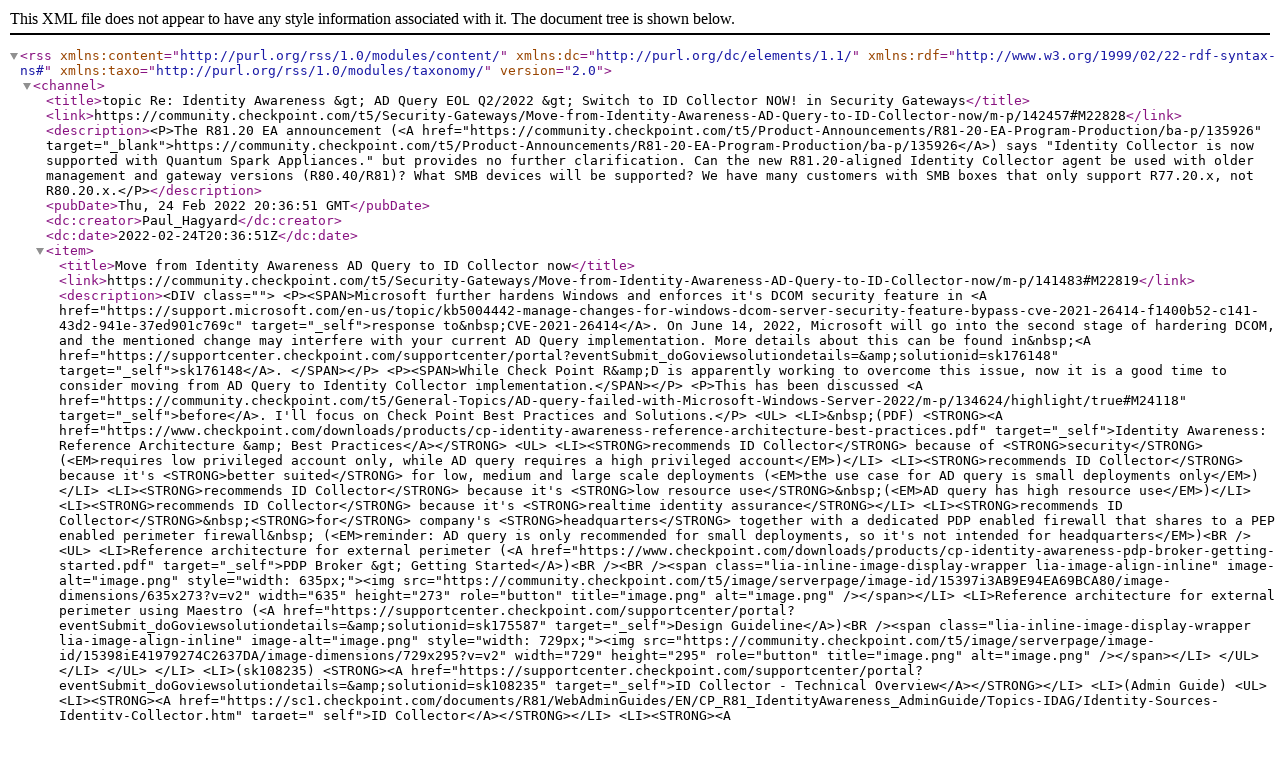

--- FILE ---
content_type: text/xml;charset=UTF-8
request_url: https://community.checkpoint.com/rss/message?board.id=appliances-and-gaia&message.id=22828
body_size: 9423
content:
<?xml version="1.0" encoding="UTF-8"?>
<rss xmlns:content="http://purl.org/rss/1.0/modules/content/" xmlns:dc="http://purl.org/dc/elements/1.1/" xmlns:rdf="http://www.w3.org/1999/02/22-rdf-syntax-ns#" xmlns:taxo="http://purl.org/rss/1.0/modules/taxonomy/" version="2.0">
  <channel>
    <title>topic Re: Identity Awareness &amp;gt; AD Query EOL Q2/2022 &amp;gt; Switch to ID Collector NOW! in Security Gateways</title>
    <link>https://community.checkpoint.com/t5/Security-Gateways/Move-from-Identity-Awareness-AD-Query-to-ID-Collector-now/m-p/142457#M22828</link>
    <description>&lt;P&gt;The R81.20 EA announcement (&lt;A href="https://community.checkpoint.com/t5/Product-Announcements/R81-20-EA-Program-Production/ba-p/135926" target="_blank"&gt;https://community.checkpoint.com/t5/Product-Announcements/R81-20-EA-Program-Production/ba-p/135926&lt;/A&gt;) says "Identity Collector is now supported with Quantum Spark Appliances." but provides no further clarification. Can the new R81.20-aligned Identity Collector agent be used with older management and gateway versions (R80.40/R81)? What SMB devices will be supported? We have many customers with SMB boxes that only support R77.20.x, not R80.20.x.&lt;/P&gt;</description>
    <pubDate>Thu, 24 Feb 2022 20:36:51 GMT</pubDate>
    <dc:creator>Paul_Hagyard</dc:creator>
    <dc:date>2022-02-24T20:36:51Z</dc:date>
    <item>
      <title>Move from Identity Awareness AD Query to ID Collector now</title>
      <link>https://community.checkpoint.com/t5/Security-Gateways/Move-from-Identity-Awareness-AD-Query-to-ID-Collector-now/m-p/141483#M22819</link>
      <description>&lt;DIV class=""&gt;
&lt;P&gt;&lt;SPAN&gt;Microsoft further hardens Windows and enforces it's DCOM security feature in &lt;A href="https://support.microsoft.com/en-us/topic/kb5004442-manage-changes-for-windows-dcom-server-security-feature-bypass-cve-2021-26414-f1400b52-c141-43d2-941e-37ed901c769c" target="_self"&gt;response to&amp;nbsp;CVE-2021-26414&lt;/A&gt;. On June 14, 2022, Microsoft will go into the second stage of hardering DCOM, and the mentioned change may interfere with your current AD Query implementation. More details about this can be found in&amp;nbsp;&lt;A href="https://supportcenter.checkpoint.com/supportcenter/portal?eventSubmit_doGoviewsolutiondetails=&amp;amp;solutionid=sk176148" target="_self"&gt;sk176148&lt;/A&gt;. &lt;/SPAN&gt;&lt;/P&gt;
&lt;P&gt;&lt;SPAN&gt;While Check Point R&amp;amp;D is apparently working to overcome this issue, now it is a good time to consider moving from AD Query to Identity Collector implementation.&lt;/SPAN&gt;&lt;/P&gt;
&lt;P&gt;This has been discussed &lt;A href="https://community.checkpoint.com/t5/General-Topics/AD-query-failed-with-Microsoft-Windows-Server-2022/m-p/134624/highlight/true#M24118" target="_self"&gt;before&lt;/A&gt;. I'll focus on Check Point Best Practices and Solutions.&lt;/P&gt;
&lt;UL&gt;
&lt;LI&gt;&amp;nbsp;(PDF) &lt;STRONG&gt;&lt;A href="https://www.checkpoint.com/downloads/products/cp-identity-awareness-reference-architecture-best-practices.pdf" target="_self"&gt;Identity Awareness: Reference Architecture &amp;amp; Best Practices&lt;/A&gt;&lt;/STRONG&gt;
&lt;UL&gt;
&lt;LI&gt;&lt;STRONG&gt;recommends ID Collector&lt;/STRONG&gt; because of &lt;STRONG&gt;security&lt;/STRONG&gt; (&lt;EM&gt;requires low privileged account only, while AD query requires a high privileged account&lt;/EM&gt;)&lt;/LI&gt;
&lt;LI&gt;&lt;STRONG&gt;recommends ID Collector&lt;/STRONG&gt; because it's &lt;STRONG&gt;better suited&lt;/STRONG&gt; for low, medium and large scale deployments (&lt;EM&gt;the use case for AD query is small deployments only&lt;/EM&gt;)&lt;/LI&gt;
&lt;LI&gt;&lt;STRONG&gt;recommends ID Collector&lt;/STRONG&gt; because it's &lt;STRONG&gt;low resource use&lt;/STRONG&gt;&amp;nbsp;(&lt;EM&gt;AD query has high resource use&lt;/EM&gt;)&lt;/LI&gt;
&lt;LI&gt;&lt;STRONG&gt;recommends ID Collector&lt;/STRONG&gt; because it's &lt;STRONG&gt;realtime identity assurance&lt;/STRONG&gt;&lt;/LI&gt;
&lt;LI&gt;&lt;STRONG&gt;recommends ID Collector&lt;/STRONG&gt;&amp;nbsp;&lt;STRONG&gt;for&lt;/STRONG&gt; company's &lt;STRONG&gt;headquarters&lt;/STRONG&gt; together with a dedicated PDP enabled firewall that shares to a PEP enabled perimeter firewall&amp;nbsp; (&lt;EM&gt;reminder: AD query is only recommended for small deployments, so it's not intended for headquarters&lt;/EM&gt;)&lt;BR /&gt;
&lt;UL&gt;
&lt;LI&gt;Reference architecture for external perimeter (&lt;A href="https://www.checkpoint.com/downloads/products/cp-identity-awareness-pdp-broker-getting-started.pdf" target="_self"&gt;PDP Broker &amp;gt; Getting Started&lt;/A&gt;)&lt;BR /&gt;&lt;BR /&gt;&lt;span class="lia-inline-image-display-wrapper lia-image-align-inline" image-alt="image.png" style="width: 635px;"&gt;&lt;img src="https://community.checkpoint.com/t5/image/serverpage/image-id/15397i3AB9E94EA69BCA80/image-dimensions/635x273?v=v2" width="635" height="273" role="button" title="image.png" alt="image.png" /&gt;&lt;/span&gt;&lt;/LI&gt;
&lt;LI&gt;Reference architecture for external perimeter using Maestro (&lt;A href="https://supportcenter.checkpoint.com/supportcenter/portal?eventSubmit_doGoviewsolutiondetails=&amp;amp;solutionid=sk175587" target="_self"&gt;Design Guideline&lt;/A&gt;)&lt;BR /&gt;&lt;span class="lia-inline-image-display-wrapper lia-image-align-inline" image-alt="image.png" style="width: 729px;"&gt;&lt;img src="https://community.checkpoint.com/t5/image/serverpage/image-id/15398iE41979274C2637DA/image-dimensions/729x295?v=v2" width="729" height="295" role="button" title="image.png" alt="image.png" /&gt;&lt;/span&gt;&lt;/LI&gt;
&lt;/UL&gt;
&lt;/LI&gt;
&lt;/UL&gt;
&lt;/LI&gt;
&lt;LI&gt;(sk108235) &lt;STRONG&gt;&lt;A href="https://supportcenter.checkpoint.com/supportcenter/portal?eventSubmit_doGoviewsolutiondetails=&amp;amp;solutionid=sk108235" target="_self"&gt;ID Collector - Technical Overview&lt;/A&gt;&lt;/STRONG&gt;&lt;/LI&gt;
&lt;LI&gt;(Admin Guide)
&lt;UL&gt;
&lt;LI&gt;&lt;STRONG&gt;&lt;A href="https://sc1.checkpoint.com/documents/R81/WebAdminGuides/EN/CP_R81_IdentityAwareness_AdminGuide/Topics-IDAG/Identity-Sources-Identity-Collector.htm" target="_self"&gt;ID Collector&lt;/A&gt;&lt;/STRONG&gt;&lt;/LI&gt;
&lt;LI&gt;&lt;STRONG&gt;&lt;A href="https://sc1.checkpoint.com/documents/R81/WebAdminGuides/EN/CP_R81_IdentityAwareness_AdminGuide/Topics-IDAG/Configuring-Identity-Collector-Work-with-Active-Directory.htm" target="_self"&gt;Configuration&lt;/A&gt;&lt;/STRONG&gt;&lt;/LI&gt;
&lt;LI&gt;&lt;STRONG&gt;&lt;A href="https://sc1.checkpoint.com/documents/R81/WebAdminGuides/EN/CP_R81_IdentityAwareness_AdminGuide/Topics-IDAG/Configuring-Identity-Collector-Installing-Identity-Collector.htm" target="_self"&gt;Installation&lt;/A&gt;&lt;/STRONG&gt;&lt;/LI&gt;
&lt;LI&gt;&lt;STRONG&gt;&lt;A href="https://sc1.checkpoint.com/documents/R81/WebAdminGuides/EN/CP_R81_IdentityAwareness_AdminGuide/Topics-IDAG/Configuring-Identity-Collector-Optimization.htm" target="_self"&gt;Optimization&lt;/A&gt;&lt;/STRONG&gt;&lt;/LI&gt;
&lt;/UL&gt;
&lt;/LI&gt;
&lt;LI&gt;&lt;SPAN&gt;(sk176148) &lt;STRONG&gt;&lt;A href="https://supportcenter.checkpoint.com/supportcenter/portal?eventSubmit_doGoviewsolutiondetails=&amp;amp;solutionid=sk176148" target="_self"&gt;Check Point response to CVE-2021-26414&lt;/A&gt;&lt;/STRONG&gt;&amp;nbsp;&lt;STRONG&gt;recommends &lt;/STRONG&gt;&lt;STRONG&gt;Identity Collector&lt;/STRONG&gt; as the identity source instead of AD Query.&lt;/SPAN&gt;&lt;/LI&gt;
&lt;/UL&gt;
&lt;P&gt;Ready to go?&amp;nbsp;&lt;/P&gt;
&lt;UL&gt;
&lt;LI&gt;verify your current AD Query configuration
&lt;UL&gt;
&lt;LI&gt;Tools: SmartConsole&lt;/LI&gt;
&lt;/UL&gt;
&lt;/LI&gt;
&lt;LI&gt;verify the types and numbers of identities in your network
&lt;UL&gt;
&lt;LI&gt;Tools: SmartConsole, cpview, SmartEvent&lt;/LI&gt;
&lt;/UL&gt;
&lt;/LI&gt;
&lt;LI&gt;verify where to install the ID Collector
&lt;UL&gt;
&lt;LI&gt;dedicated Windows server or directly on your AD&lt;/LI&gt;
&lt;/UL&gt;
&lt;/LI&gt;
&lt;LI&gt;verify the required redundancy, create multiple ID Collectors&lt;/LI&gt;
&lt;LI&gt;verify if a PDP enabled firewall gateway (cluster) is required (headquarters!)
&lt;UL&gt;
&lt;LI&gt;don't worry, you don't need to buy new CP appliances, just create a pair of vHosts within your VMware ESXi infrastructure and buy&amp;nbsp;4x 1 CloudGuard Network virtual core for VMware ESXi (&lt;EM&gt;2x vCores * 2x vHost&lt;/EM&gt;)&lt;BR /&gt;&lt;span class="lia-inline-image-display-wrapper lia-image-align-inline" image-alt="image.png" style="width: 320px;"&gt;&lt;img src="https://community.checkpoint.com/t5/image/serverpage/image-id/15399i3E2E4D8F397E5729/image-size/large?v=v2&amp;amp;px=999" role="button" title="image.png" alt="image.png" /&gt;&lt;/span&gt;&lt;/LI&gt;
&lt;/UL&gt;
&lt;/LI&gt;
&lt;/UL&gt;
&lt;P&gt;&lt;STRONG&gt;Reminder:&lt;/STRONG&gt;&amp;nbsp;Identity Collector and AD Query should not be used together as they collect from the same identity source.&amp;nbsp;AD Query and Identity Collector conflict and should not&amp;nbsp;be used as the identity connector for the same gateway. Events may arrive out of sync and the same event may be observed&amp;nbsp;multiple times, leading to unpredictable results.&lt;/P&gt;
&lt;/DIV&gt;</description>
      <pubDate>Tue, 15 Feb 2022 12:37:01 GMT</pubDate>
      <guid>https://community.checkpoint.com/t5/Security-Gateways/Move-from-Identity-Awareness-AD-Query-to-ID-Collector-now/m-p/141483#M22819</guid>
      <dc:creator>Danny</dc:creator>
      <dc:date>2022-02-15T12:37:01Z</dc:date>
    </item>
    <item>
      <title>Re: Identity Awareness &gt; AD Query EOL Q2/2022 &gt; Switch to ID Collector NOW!</title>
      <link>https://community.checkpoint.com/t5/Security-Gateways/Move-from-Identity-Awareness-AD-Query-to-ID-Collector-now/m-p/141486#M22820</link>
      <description>&lt;P&gt;Thank you for the reminder! We're already thinking about switching to the ID collector architecture since months.&lt;BR /&gt;Atm we use AD Query on all of our sites. Some are smaller (10-200 users), some are bigger (200-2000 users) and most of them have a local DC.&lt;BR /&gt;According your post only solution is now to install ID collector on each site - bigger/more important sites will become a redundancy IDCollector. Question for me here - is it a good option to also roll out the identity agent? We never used it before but sometimes have issues when users very quickly change their work space. Any recommendations for this?&lt;/P&gt;</description>
      <pubDate>Mon, 14 Feb 2022 22:03:39 GMT</pubDate>
      <guid>https://community.checkpoint.com/t5/Security-Gateways/Move-from-Identity-Awareness-AD-Query-to-ID-Collector-now/m-p/141486#M22820</guid>
      <dc:creator>D_W</dc:creator>
      <dc:date>2022-02-14T22:03:39Z</dc:date>
    </item>
    <item>
      <title>Re: Identity Awareness &gt; AD Query EOL Q2/2022 &gt; Switch to ID Collector NOW!</title>
      <link>https://community.checkpoint.com/t5/Security-Gateways/Move-from-Identity-Awareness-AD-Query-to-ID-Collector-now/m-p/141489#M22821</link>
      <description>&lt;P&gt;Nice.. a feature we bought into “ad query” is eol.. but we can buy a VMware core license if we need psp &lt;span class="lia-unicode-emoji" title=":slightly_smiling_face:"&gt;🙂&lt;/span&gt;&lt;/P&gt;</description>
      <pubDate>Mon, 14 Feb 2022 22:42:59 GMT</pubDate>
      <guid>https://community.checkpoint.com/t5/Security-Gateways/Move-from-Identity-Awareness-AD-Query-to-ID-Collector-now/m-p/141489#M22821</guid>
      <dc:creator>skandshus</dc:creator>
      <dc:date>2022-02-14T22:42:59Z</dc:date>
    </item>
    <item>
      <title>Re: Identity Awareness &gt; AD Query EOL Q2/2022 &gt; Switch to ID Collector NOW!</title>
      <link>https://community.checkpoint.com/t5/Security-Gateways/Move-from-Identity-Awareness-AD-Query-to-ID-Collector-now/m-p/141495#M22822</link>
      <description>&lt;P&gt;thanks for the information! What options does Check Point recommend for Quantum Spark (Gaia Embedded) that do not require purchasing additional licenses??&lt;/P&gt;</description>
      <pubDate>Tue, 15 Feb 2022 00:23:36 GMT</pubDate>
      <guid>https://community.checkpoint.com/t5/Security-Gateways/Move-from-Identity-Awareness-AD-Query-to-ID-Collector-now/m-p/141495#M22822</guid>
      <dc:creator>MikeB</dc:creator>
      <dc:date>2022-02-15T00:23:36Z</dc:date>
    </item>
    <item>
      <title>Re: Identity Awareness &gt; AD Query EOL Q2/2022 &gt; Switch to ID Collector NOW!</title>
      <link>https://community.checkpoint.com/t5/Security-Gateways/Move-from-Identity-Awareness-AD-Query-to-ID-Collector-now/m-p/141497#M22823</link>
      <description>&lt;P&gt;This ("Quantum Spark" working with Identity Collector) should be address with the upcoming R81.X alignment, stay tuned for the EA (or enquire with your local SE).&lt;/P&gt;</description>
      <pubDate>Tue, 15 Feb 2022 01:34:57 GMT</pubDate>
      <guid>https://community.checkpoint.com/t5/Security-Gateways/Move-from-Identity-Awareness-AD-Query-to-ID-Collector-now/m-p/141497#M22823</guid>
      <dc:creator>Chris_Atkinson</dc:creator>
      <dc:date>2022-02-15T01:34:57Z</dc:date>
    </item>
    <item>
      <title>Re: Move from Identity Awareness AD Query to ID Collector now</title>
      <link>https://community.checkpoint.com/t5/Security-Gateways/Move-from-Identity-Awareness-AD-Query-to-ID-Collector-now/m-p/141549#M22824</link>
      <description>&lt;P&gt;&lt;STRONG&gt;Some more background:&lt;/STRONG&gt;&lt;/P&gt;
&lt;UL&gt;
&lt;LI&gt;latest security needs have driven Microsoft to harden the WMI protocol used by AD Query&amp;nbsp;&lt;/LI&gt;
&lt;LI&gt;I strongly encourage reading carefully the &lt;A title="Microsoft article" href="https://support.microsoft.com/en-us/topic/kb5004442-manage-changes-for-windows-dcom-server-security-feature-bypass-cve-2021-26414-f1400b52-c141-43d2-941e-37ed901c769c" target="_blank" rel="noopener"&gt;KB5004442&lt;/A&gt; and &lt;A title="Check Point Support SecureKnowledge" href="https://supportcenter.checkpoint.com/supportcenter/portal?eventSubmit_doGoviewsolutiondetails=&amp;amp;solutionid=sk176148" target="_blank" rel="noopener"&gt;sk176148&lt;/A&gt;&lt;/LI&gt;
&lt;LI&gt;ID Collector only requires an &lt;STRONG&gt;Active Directory user account with Event Log Reader&lt;/STRONG&gt; rights (see &lt;A href="https://supportcenter.checkpoint.com/supportcenter/portal?eventSubmit_doGoviewsolutiondetails=&amp;amp;solutionid=sk108235" target="_blank" rel="noopener"&gt;sk108235&lt;/A&gt;)&amp;nbsp;&lt;/LI&gt;
&lt;LI&gt;AD Query (&lt;A href="https://supportcenter.checkpoint.com/supportcenter/portal?eventSubmit_doGoviewsolutiondetails=&amp;amp;solutionid=sk60301&amp;amp;partition=Basic&amp;amp;product=Identity" target="_blank" rel="noopener"&gt;sk60301&lt;/A&gt;) requires Domain Administrator privileges (see &lt;A href="https://supportcenter.checkpoint.com/supportcenter/portal?eventSubmit_doGoviewsolutiondetails=&amp;amp;solutionid=sk93938" target="_blank" rel="noopener"&gt;sk93983&lt;/A&gt; for using a non-domain admin account)&amp;nbsp;&lt;/LI&gt;
&lt;/UL&gt;
&lt;P&gt;These are the most important reasons w&lt;STRONG&gt;hy now is a good time to move from AD Query to Identity Collector&lt;/STRONG&gt;. In addition Check Point introduced &lt;A href="https://sc1.checkpoint.com/documents/R81.10/WebAdminGuides/EN/CP_R81.10_IdentityAwareness_AdminGuide/Topics-IDAG/Identity-Conciliation.htm?Highlight=concilation" target="_blank" rel="noopener"&gt;Identity Conciliation&lt;/A&gt;&amp;nbsp;(&lt;A href="https://supportcenter.checkpoint.com/supportcenter/portal?eventSubmit_doGoviewsolutiondetails=&amp;amp;solutionid=sk146835&amp;amp;partition=Basic&amp;amp;product=Identity" target="_blank" rel="noopener"&gt;sk146835&lt;/A&gt;)&amp;nbsp;since R80.40.&amp;nbsp;Customers should upgrade to the recommended software release and GA Jumbo HF (see &lt;A href="https://supportcenter.checkpoint.com/supportcenter/portal?eventSubmit_doGoviewsolutiondetails=&amp;amp;solutionid=sk95746&amp;amp;partition=Basic&amp;amp;product=Other%22" target="_self"&gt;sk95746&lt;/A&gt; for details) in order to benefit from &lt;STRONG&gt;Identity Conciliation allowing the PDP and PEP processes making a precise decision how to handle login events learned from different identity sources that are related to the same IP address&lt;/STRONG&gt;.&amp;nbsp;&lt;/P&gt;
&lt;P&gt;In the context of a migration project customers should review Identity Session Sharing (&lt;A href="https://supportcenter.checkpoint.com/supportcenter/portal?eventSubmit_doGoviewsolutiondetails=&amp;amp;solutionid=sk149255&amp;amp;partition=Advanced&amp;amp;product=Identity" target="_blank" rel="noopener"&gt;sk149255&lt;/A&gt;) and plan the project in details.&amp;nbsp;&lt;/P&gt;
&lt;P&gt;Check Point Partners may want to review background about Identity Awareness documented in &lt;A href="https://community.checkpoint.com/t5/Partner-Community/Enforcing-Security-Based-on-Identities-Slides-Video-and-Q-amp-A/m-p/93941#M281" target="_blank" rel="noopener"&gt;this CheckMates webinar&lt;/A&gt;.&amp;nbsp;&lt;/P&gt;</description>
      <pubDate>Tue, 15 Feb 2022 13:31:57 GMT</pubDate>
      <guid>https://community.checkpoint.com/t5/Security-Gateways/Move-from-Identity-Awareness-AD-Query-to-ID-Collector-now/m-p/141549#M22824</guid>
      <dc:creator>Peter_Elmer</dc:creator>
      <dc:date>2022-02-15T13:31:57Z</dc:date>
    </item>
    <item>
      <title>Re: Move from Identity Awareness AD Query to ID Collector now</title>
      <link>https://community.checkpoint.com/t5/Security-Gateways/Move-from-Identity-Awareness-AD-Query-to-ID-Collector-now/m-p/142429#M22825</link>
      <description>&lt;P&gt;Hi&amp;nbsp;&lt;a href="https://community.checkpoint.com/t5/user/viewprofilepage/user-id/177"&gt;@Peter_Elmer&lt;/a&gt;,&lt;/P&gt;&lt;P&gt;in you presentation from the CheckMates webinar you say that "&lt;STRONG&gt;All Logon Servers inside a fully trusted domain are sharing login events&lt;/STRONG&gt;". Is this really true? I discussed this with our AD experts and they don`t share this opinion (in terms of event logs). Could you please give us more details on how to understand this?&amp;nbsp;&lt;/P&gt;&lt;P&gt;My other question is regarding&amp;nbsp;&lt;SPAN&gt;DCOM security feature and the Identity Collector communication with DC. What is the difference in communication (and event log reading) between AD query and Identity Collector. As mention in the documentation, both methods use DCOM/RPC and read event logs (security logs) from the DC. How comes that AD query is affected by the DCOM hardening and Identity collector is not?&lt;/SPAN&gt;&lt;/P&gt;&lt;P&gt;And my last question is - why is the Identity session conciliation mechanism kind of a "secret" &lt;span class="lia-unicode-emoji" title=":beaming_face_with_smiling_eyes:"&gt;😁&lt;/span&gt;? From the&amp;nbsp;&lt;A title="sk146835" href="https://supportcenter.checkpoint.com/supportcenter/portal?eventSubmit_doGoviewsolutiondetails=&amp;amp;solutionid=sk146835&amp;amp;partition=Basic&amp;amp;product=Identity" target="_self"&gt;sk146835&lt;/A&gt;&amp;nbsp;and the IDA documentation we know, that there is a &lt;STRONG&gt;Confidence&lt;/STRONG&gt;, but it is not clear what confidence has which identity source. There are few examples in the SK which are totally insufficient to understand this correctly. As an example -&amp;gt; Kerberos vs Identity collector. Which has higher confidence?&lt;/P&gt;&lt;P&gt;&lt;SPAN&gt;Thank you&lt;/SPAN&gt;&lt;/P&gt;&lt;P&gt;&lt;SPAN&gt;Juraj&lt;/SPAN&gt;&lt;/P&gt;&lt;P&gt;&amp;nbsp;&lt;/P&gt;</description>
      <pubDate>Thu, 24 Feb 2022 16:20:20 GMT</pubDate>
      <guid>https://community.checkpoint.com/t5/Security-Gateways/Move-from-Identity-Awareness-AD-Query-to-ID-Collector-now/m-p/142429#M22825</guid>
      <dc:creator>JuPo</dc:creator>
      <dc:date>2022-02-24T16:20:20Z</dc:date>
    </item>
    <item>
      <title>Re: Move from Identity Awareness AD Query to ID Collector now</title>
      <link>https://community.checkpoint.com/t5/Security-Gateways/Move-from-Identity-Awareness-AD-Query-to-ID-Collector-now/m-p/142431#M22826</link>
      <description>&lt;P&gt;You can ignore my second question.&lt;/P&gt;&lt;UL&gt;&lt;LI&gt;AD query uses &lt;STRONG&gt;WMI.&lt;/STRONG&gt;&lt;/LI&gt;&lt;LI&gt;Identity collector uses&amp;nbsp;&lt;SPAN&gt;&lt;STRONG&gt;Windows Event Log API&lt;/STRONG&gt;.&lt;/SPAN&gt;&lt;/LI&gt;&lt;/UL&gt;</description>
      <pubDate>Thu, 24 Feb 2022 16:35:46 GMT</pubDate>
      <guid>https://community.checkpoint.com/t5/Security-Gateways/Move-from-Identity-Awareness-AD-Query-to-ID-Collector-now/m-p/142431#M22826</guid>
      <dc:creator>JuPo</dc:creator>
      <dc:date>2022-02-24T16:35:46Z</dc:date>
    </item>
    <item>
      <title>Re: Move from Identity Awareness AD Query to ID Collector now</title>
      <link>https://community.checkpoint.com/t5/Security-Gateways/Move-from-Identity-Awareness-AD-Query-to-ID-Collector-now/m-p/142439#M22827</link>
      <description>&lt;P&gt;Hello&amp;nbsp;&lt;a href="https://community.checkpoint.com/t5/user/viewprofilepage/user-id/3323"&gt;@JuPo&lt;/a&gt;,&lt;/P&gt;
&lt;P&gt;thanks for your feedback.&amp;nbsp;&lt;/P&gt;
&lt;P&gt;Prior to creating the material in 2019 I worked with several large enterprise customers investigating their IDA integration. I interviewed AD admin teams and back then, it was a consistent pattern that AD Servers have been configured to share login events inside trusted AD domain structures. I consulted with R&amp;amp;D and created the ppt material.&lt;/P&gt;
&lt;P&gt;Certainly this may be different today and different in your environment.&amp;nbsp;&lt;/P&gt;
&lt;P&gt;Back then it was a common issue, that multiple gateways learned login events twice (or more often):&lt;/P&gt;
&lt;UL&gt;
&lt;LI&gt;from AD servers using the PDP process configured to learn login events from a 'close by' AD Server&lt;/LI&gt;
&lt;LI&gt;via ID Sharing form PDP to PEP (back then ID sharing was enabled by default)&lt;/LI&gt;
&lt;/UL&gt;
&lt;P&gt;&lt;STRONG&gt;In detail:&lt;/STRONG&gt;&lt;/P&gt;
&lt;P&gt;Back then I observed AD servers shared login events among themselves and PDP instances learning login events from an AD Server 'close by'. Once a login event is learned by the PDP instance it generates an ID Session.&amp;nbsp;&lt;/P&gt;
&lt;P&gt;Back then, each gateway was most often configured for PDP and PEP. When PDP and PEP are running on the same gateways, each ID Session is immediately propagated to the PEP instance. The PEP instance enforces the security based on the ID Session. ID Session can - and should be - shared with PEP instances running on other (remote) gateways. The PDP work is 'kind of heavy lifting' and you want to 'save resources where you can'. Hence an ID Session sharing architecture is key to the success of any identity based network (see &lt;A href="https://supportcenter.checkpoint.com/supportcenter/portal?eventSubmit_doGoviewsolutiondetails=&amp;amp;solutionid=sk170765&amp;amp;srcFavorites=favorites" target="_blank" rel="noopener"&gt;sk170756&lt;/A&gt; and &lt;A href="https://supportcenter.checkpoint.com/supportcenter/portal?eventSubmit_doGoviewsolutiondetails=&amp;amp;solutionid=sk175587" target="_blank" rel="noopener"&gt;sk175587&lt;/A&gt;.&amp;nbsp;&lt;/P&gt;
&lt;P&gt;Let's say for example gw1 has learned a login event from a 'close by AD Server.&amp;nbsp; Gw1 is configured to share ID sessions with gw2. PEPgw2 learns a login event from PDPgw1 via ID Sharing but on the same gw2 a PDP is running and this PDP process learns the same login event from a 'close by' AD server: the same event is learned twice. Back then, there was not ID Conciliation functionality to control this sequence of events and as a result the gateway PEP instances was instructed from multiple PDP instances to add/remove/add ID sessions for the same login event.&lt;/P&gt;
&lt;P&gt;Back in the days prior creating the ppt you are referring too, I observed time delays of the login event propagation. I observed with AD Query latency: I observed the AD server is 'quicker' writing the Event log message and publishing it via Microsoft API 'event log' than publishing it via WMI infrastructure that is using the IIS web instance. I observed it takes 'more time' for a PDP to learn 'alice has logged on' using AD Query than using ID Collector.&amp;nbsp;&lt;/P&gt;
&lt;P&gt;The ID Session Conciliation functionality is documented to introduce 'now the gateway can handle multiple login events coming from multiple sources related to the same IP address'. This wasn't possible before release R80.40.&amp;nbsp;The default capabilities are shaped after consulting with many customers and investigating many different scenarios.&lt;/P&gt;
&lt;P&gt;The ID Session Conciliation allows PDP and PEP instances managing multiple login events from multiple sources related to the same source IP Address.&amp;nbsp; You can use the &lt;A href="https://sc1.checkpoint.com/documents/R81.10/WebAdminGuides/EN/CP_R81.10_IdentityAwareness_AdminGuide/Topics-IDAG/CLI/pdp-conciliation.htm?TocPath=Command%20Line%20Reference%7Cpdp%7C_____4" target="_blank" rel="noopener"&gt;pdp conciliation command&lt;/A&gt; to modify it. In case your scenario is not achieved by the current settings you consult with Check Point support as indicated in &lt;A href="https://supportcenter.checkpoint.com/supportcenter/portal?eventSubmit_doGoviewsolutiondetails=&amp;amp;solutionid=sk146835&amp;amp;partition=Basic&amp;amp;product=Identity" target="_blank" rel="noopener"&gt;sk146835&lt;/A&gt; in order to have your gateways configured to achieve what you need.&amp;nbsp;&lt;/P&gt;
&lt;P&gt;I am myself not changing the defaults - other then by the CLI commands. I respect TAC and R&amp;amp;D guiding relevant configuration changes. They are complex and each scenario should be consulted with TAC.&amp;nbsp;&amp;nbsp;&lt;/P&gt;
&lt;P&gt;Certainly I am happy to learn details about your environment and you can organize a meeting to discuss contacting your local Check Point contact. My calendar is open to all colleagues and they know, they can book a meeting according free slots.&amp;nbsp;&lt;/P&gt;
&lt;P&gt;best regards&lt;/P&gt;
&lt;P&gt;pelmer&lt;/P&gt;</description>
      <pubDate>Thu, 24 Feb 2022 18:56:18 GMT</pubDate>
      <guid>https://community.checkpoint.com/t5/Security-Gateways/Move-from-Identity-Awareness-AD-Query-to-ID-Collector-now/m-p/142439#M22827</guid>
      <dc:creator>Peter_Elmer</dc:creator>
      <dc:date>2022-02-24T18:56:18Z</dc:date>
    </item>
    <item>
      <title>Re: Identity Awareness &gt; AD Query EOL Q2/2022 &gt; Switch to ID Collector NOW!</title>
      <link>https://community.checkpoint.com/t5/Security-Gateways/Move-from-Identity-Awareness-AD-Query-to-ID-Collector-now/m-p/142457#M22828</link>
      <description>&lt;P&gt;The R81.20 EA announcement (&lt;A href="https://community.checkpoint.com/t5/Product-Announcements/R81-20-EA-Program-Production/ba-p/135926" target="_blank"&gt;https://community.checkpoint.com/t5/Product-Announcements/R81-20-EA-Program-Production/ba-p/135926&lt;/A&gt;) says "Identity Collector is now supported with Quantum Spark Appliances." but provides no further clarification. Can the new R81.20-aligned Identity Collector agent be used with older management and gateway versions (R80.40/R81)? What SMB devices will be supported? We have many customers with SMB boxes that only support R77.20.x, not R80.20.x.&lt;/P&gt;</description>
      <pubDate>Thu, 24 Feb 2022 20:36:51 GMT</pubDate>
      <guid>https://community.checkpoint.com/t5/Security-Gateways/Move-from-Identity-Awareness-AD-Query-to-ID-Collector-now/m-p/142457#M22828</guid>
      <dc:creator>Paul_Hagyard</dc:creator>
      <dc:date>2022-02-24T20:36:51Z</dc:date>
    </item>
    <item>
      <title>Re: Move from Identity Awareness AD Query to ID Collector now</title>
      <link>https://community.checkpoint.com/t5/Security-Gateways/Move-from-Identity-Awareness-AD-Query-to-ID-Collector-now/m-p/142463#M22829</link>
      <description>&lt;P&gt;I am still totally confused. And checkpoint guide/sk does not help much.. I’m seeing the DCOM issue on my server 2022.. how am I supposed to authenticate my remote access users (vpn) with their ad credentials? Can anybody share some insights and maybe a print screen on an example of a policy allowing this?? I got identity collector working.. picking up info from active directory and sending to gateway.. but I am REALLY confused on how this is supposed to work if I remove the ldap/ad query from the gateway, because that Will result in having 0 options in adsing users ti my access role, because I ain’t have a “directory” to search for users in smart console..&lt;/P&gt;</description>
      <pubDate>Thu, 24 Feb 2022 21:31:21 GMT</pubDate>
      <guid>https://community.checkpoint.com/t5/Security-Gateways/Move-from-Identity-Awareness-AD-Query-to-ID-Collector-now/m-p/142463#M22829</guid>
      <dc:creator>skandshus</dc:creator>
      <dc:date>2022-02-24T21:31:21Z</dc:date>
    </item>
    <item>
      <title>Re: Identity Awareness &gt; AD Query EOL Q2/2022 &gt; Switch to ID Collector NOW!</title>
      <link>https://community.checkpoint.com/t5/Security-Gateways/Move-from-Identity-Awareness-AD-Query-to-ID-Collector-now/m-p/142467#M22830</link>
      <description>&lt;P&gt;Hello&amp;nbsp;&lt;a href="https://community.checkpoint.com/t5/user/viewprofilepage/user-id/1987"&gt;@Paul_Hagyard&lt;/a&gt;&amp;nbsp;&lt;/P&gt;
&lt;P&gt;I will forward your question to the relevant R&amp;amp;D team.&lt;/P&gt;
&lt;P&gt;greetings&lt;/P&gt;
&lt;P&gt;pelmer&lt;/P&gt;</description>
      <pubDate>Fri, 25 Feb 2022 07:54:47 GMT</pubDate>
      <guid>https://community.checkpoint.com/t5/Security-Gateways/Move-from-Identity-Awareness-AD-Query-to-ID-Collector-now/m-p/142467#M22830</guid>
      <dc:creator>Peter_Elmer</dc:creator>
      <dc:date>2022-02-25T07:54:47Z</dc:date>
    </item>
    <item>
      <title>Re: Move from Identity Awareness AD Query to ID Collector now</title>
      <link>https://community.checkpoint.com/t5/Security-Gateways/Move-from-Identity-Awareness-AD-Query-to-ID-Collector-now/m-p/142469#M22831</link>
      <description>&lt;P&gt;Hello&amp;nbsp;&lt;a href="https://community.checkpoint.com/t5/user/viewprofilepage/user-id/61227"&gt;@skandshus&lt;/a&gt;&amp;nbsp;,&lt;/P&gt;
&lt;P&gt;you may want to call your local Check Point contact in order to get direct help on your project. Here some indications:&lt;/P&gt;
&lt;UL&gt;
&lt;LI&gt;Follow instructions given by Microsoft &lt;A href="https://support.microsoft.com/en-us/topic/kb5004442-manage-changes-for-windows-dcom-server-security-feature-bypass-cve-2021-26414-f1400b52-c141-43d2-941e-37ed901c769c" target="_blank"&gt;here&lt;/A&gt;. Note the time allowing customer using the less secure method of DCOM has been moved to 1&lt;STRONG&gt;4-March-2023&lt;/STRONG&gt;&lt;/LI&gt;
&lt;LI&gt;Monitor &lt;A href="https://supportcenter.checkpoint.com/supportcenter/portal?eventSubmit_doGoviewsolutiondetails=&amp;amp;solutionid=sk176148" target="_blank"&gt;sk176148&lt;/A&gt; to get informed about the progress Check Point R&amp;amp;D documents for creating a solution allowing AD Query to support the more secure of DCOM&lt;/LI&gt;
&lt;/UL&gt;
&lt;P&gt;Now about remote access users authenticating and authorizing against an on-premises Active Directory&lt;/P&gt;
&lt;UL&gt;
&lt;LI&gt;Create a diagram allowing you to see the communication path and all network components securing the traffic from VPN Client computer towards application. It is imperative identifying all components 'along the way authentication traffic uses' in order to troubleshoot the environment.&amp;nbsp;&lt;/LI&gt;
&lt;LI&gt;Review &lt;A href="https://sc1.checkpoint.com/documents/R81.10/WebAdminGuides/EN/CP_R81.10_RemoteAccessVPN_AdminGuide/Topics-VPNRG/User-and-Client-Authentication.htm?TocPath=User%20and%20Client%20Authentication%20for%20Remote%20Access%7C_____4#Defining_User_and_Authentication_Methods_in_LDAP" target="_blank"&gt;Remote Access Guide&lt;/A&gt; and &lt;A href="https://sc1.checkpoint.com/documents/R81.10/WebAdminGuides/EN/CP_R81.10_SecurityManagement_AdminGuide/Topics-SECMG/LDAP-and-User-Directory.htm?TocPath=Managing%20User%20and%20Administrator%20Accounts%7CManaging%20User%20Accounts%7C_____6" target="_blank"&gt;Management Admin Guide&lt;/A&gt; sections about LDAP integration&lt;/LI&gt;
&lt;LI&gt;I created s&lt;A href="https://youtube.com/playlist?list=PLBfjYlNj4w1vJJBCdwJCAta4kvxI0t0Fb%20" target="_blank"&gt;tep-by-step videos for SAML based authentication for VPN Clients&lt;/A&gt; (sorry, I haven't videos for on-prem AD) but you can see the configuration of an authentication realm.&amp;nbsp;&lt;/LI&gt;
&lt;LI&gt;The authentication realm is holding the descriptions of the systems (AD Servers) representing the authentication and authorization infrastructure - you don't remove any LDAP related configuration from the gateway!!&amp;nbsp;&lt;/LI&gt;
&lt;LI&gt;You add ID Collector to the gateway allowing it to learn the login event of the user towards the AD server. This event an only occur if the VPN client has established connectivity&lt;/LI&gt;
&lt;/UL&gt;
&lt;P&gt;I acknowledge that this is complex and encourage you to work with a local Check Point representative on this project.&amp;nbsp;&lt;/P&gt;
&lt;P&gt;-pelmer&lt;/P&gt;</description>
      <pubDate>Fri, 25 Feb 2022 08:44:21 GMT</pubDate>
      <guid>https://community.checkpoint.com/t5/Security-Gateways/Move-from-Identity-Awareness-AD-Query-to-ID-Collector-now/m-p/142469#M22831</guid>
      <dc:creator>Peter_Elmer</dc:creator>
      <dc:date>2022-02-25T08:44:21Z</dc:date>
    </item>
    <item>
      <title>Re: Move from Identity Awareness AD Query to ID Collector now</title>
      <link>https://community.checkpoint.com/t5/Security-Gateways/Move-from-Identity-Awareness-AD-Query-to-ID-Collector-now/m-p/142470#M22832</link>
      <description>&lt;P&gt;Hello,&lt;/P&gt;&lt;P&gt;We have migrated to Identity Collector to retrieve IPs/Users associations. It works correctly.&lt;BR /&gt;However, it seems that other features use the DCOM interface of the DCs:&lt;/P&gt;&lt;UL&gt;&lt;LI&gt;&lt;STRONG&gt;LDAP Account Unit&lt;/STRONG&gt;&lt;UL&gt;&lt;LI&gt;&lt;STRONG&gt;CRL retrieval&lt;/STRONG&gt;&lt;/LI&gt;&lt;LI&gt;&lt;STRONG&gt;User Management&lt;/STRONG&gt;&lt;/LI&gt;&lt;LI&gt;&lt;EM&gt;Active Directory Query (migrated to IDC)&lt;/EM&gt;&lt;/LI&gt;&lt;/UL&gt;&lt;/LI&gt;&lt;/UL&gt;&lt;P&gt;&amp;nbsp;&lt;/P&gt;&lt;P&gt;This is used to identify VPN users and rules based on Access Role.&lt;/P&gt;&lt;P&gt;&amp;nbsp;&lt;/P&gt;&lt;P&gt;What can be done?&lt;/P&gt;</description>
      <pubDate>Fri, 25 Feb 2022 09:14:17 GMT</pubDate>
      <guid>https://community.checkpoint.com/t5/Security-Gateways/Move-from-Identity-Awareness-AD-Query-to-ID-Collector-now/m-p/142470#M22832</guid>
      <dc:creator>FGA_Sys_And_Net</dc:creator>
      <dc:date>2022-02-25T09:14:17Z</dc:date>
    </item>
    <item>
      <title>Re: Identity Awareness &gt; AD Query EOL Q2/2022 &gt; Switch to ID Collector NOW!</title>
      <link>https://community.checkpoint.com/t5/Security-Gateways/Move-from-Identity-Awareness-AD-Query-to-ID-Collector-now/m-p/142560#M22833</link>
      <description>&lt;P&gt;Since Management Server R81.20, the ID Collector can be configured for (centrally managed) 1500/1600/1800 GWs. It is supposed on those GWs since R80.20.35.&lt;/P&gt;
&lt;P&gt;As for a fix for AD Query which will support the new "Hardened" mode, we are working to add a fix into&amp;nbsp;R81.10, R80.20.35 and R77.20.87 releases over the coming weeks.&lt;/P&gt;</description>
      <pubDate>Sun, 27 Feb 2022 07:49:47 GMT</pubDate>
      <guid>https://community.checkpoint.com/t5/Security-Gateways/Move-from-Identity-Awareness-AD-Query-to-ID-Collector-now/m-p/142560#M22833</guid>
      <dc:creator>AviG</dc:creator>
      <dc:date>2022-02-27T07:49:47Z</dc:date>
    </item>
    <item>
      <title>Re: Move from Identity Awareness AD Query to ID Collector now</title>
      <link>https://community.checkpoint.com/t5/Security-Gateways/Move-from-Identity-Awareness-AD-Query-to-ID-Collector-now/m-p/142570#M22834</link>
      <description>&lt;P&gt;The DCOM security hardening will affect AD Query because it uses WMI to collect events from the Windows security event log. VPN RAS authentication will use whatever authentication mechanism is specified for the gateway (e.g. RADIUS, LDAP etc). I'm not aware of DCOM hardening in any way affecting LDAP. Alternately, if you have an Azure AD deployment you can use SAML integration and achieve MFA.&lt;/P&gt;</description>
      <pubDate>Sun, 27 Feb 2022 22:20:50 GMT</pubDate>
      <guid>https://community.checkpoint.com/t5/Security-Gateways/Move-from-Identity-Awareness-AD-Query-to-ID-Collector-now/m-p/142570#M22834</guid>
      <dc:creator>Paul_Hagyard</dc:creator>
      <dc:date>2022-02-27T22:20:50Z</dc:date>
    </item>
    <item>
      <title>Re: Identity Awareness &gt; AD Query EOL Q2/2022 &gt; Switch to ID Collector NOW!</title>
      <link>https://community.checkpoint.com/t5/Security-Gateways/Move-from-Identity-Awareness-AD-Query-to-ID-Collector-now/m-p/142571#M22835</link>
      <description>&lt;P&gt;With R81 the current recommended version it would be reasonable to expect that issues with AD Query would be fixed in that first. While it's reasonable to expect customers to upgrade (e.g. from R80.40) to the recommended version for a new fix, expecting them to upgrade to a version that is not the recommended release isn't.&lt;/P&gt;</description>
      <pubDate>Sun, 27 Feb 2022 22:23:35 GMT</pubDate>
      <guid>https://community.checkpoint.com/t5/Security-Gateways/Move-from-Identity-Awareness-AD-Query-to-ID-Collector-now/m-p/142571#M22835</guid>
      <dc:creator>Paul_Hagyard</dc:creator>
      <dc:date>2022-02-27T22:23:35Z</dc:date>
    </item>
    <item>
      <title>Re: Move from Identity Awareness AD Query to ID Collector now</title>
      <link>https://community.checkpoint.com/t5/Security-Gateways/Move-from-Identity-Awareness-AD-Query-to-ID-Collector-now/m-p/142728#M22836</link>
      <description>&lt;P&gt;CORRECT!&lt;BR /&gt;I also see the DCOM error when using LDAP Integration for authenticating users on the remote access blade using their active directory identity.. so thats a "no go" apparantly..&lt;/P&gt;</description>
      <pubDate>Tue, 01 Mar 2022 21:56:45 GMT</pubDate>
      <guid>https://community.checkpoint.com/t5/Security-Gateways/Move-from-Identity-Awareness-AD-Query-to-ID-Collector-now/m-p/142728#M22836</guid>
      <dc:creator>skandshus</dc:creator>
      <dc:date>2022-03-01T21:56:45Z</dc:date>
    </item>
    <item>
      <title>Re: Move from Identity Awareness AD Query to ID Collector now</title>
      <link>https://community.checkpoint.com/t5/Security-Gateways/Move-from-Identity-Awareness-AD-Query-to-ID-Collector-now/m-p/144741#M22837</link>
      <description>&lt;P&gt;Whats the workaround for bridge mode only deployments?&amp;nbsp; (&lt;A href="https://supportcenter.checkpoint.com/supportcenter/portal?eventSubmit_doGoviewsolutiondetails=&amp;amp;solutionid=sk101371&amp;amp;partition=Advanced&amp;amp;product=Quantum" target="_blank"&gt;https://supportcenter.checkpoint.com/supportcenter/portal?eventSubmit_doGoviewsolutiondetails=&amp;amp;solutionid=sk101371&amp;amp;partition=Advanced&amp;amp;product=Quantum&lt;/A&gt;)&lt;/P&gt;&lt;P&gt;Seems like AD query is the only supported method today.&amp;nbsp; &amp;nbsp; &amp;nbsp;Anyone know if IA collector or any other methods are possible today or in near future releases?&lt;/P&gt;</description>
      <pubDate>Thu, 24 Mar 2022 22:53:30 GMT</pubDate>
      <guid>https://community.checkpoint.com/t5/Security-Gateways/Move-from-Identity-Awareness-AD-Query-to-ID-Collector-now/m-p/144741#M22837</guid>
      <dc:creator>Scottc98</dc:creator>
      <dc:date>2022-03-24T22:53:30Z</dc:date>
    </item>
    <item>
      <title>Re: Move from Identity Awareness AD Query to ID Collector now</title>
      <link>https://community.checkpoint.com/t5/Security-Gateways/Move-from-Identity-Awareness-AD-Query-to-ID-Collector-now/m-p/144798#M22838</link>
      <description>&lt;P&gt;Hello&amp;nbsp;&lt;a href="https://community.checkpoint.com/t5/user/viewprofilepage/user-id/28302"&gt;@Scottc98&lt;/a&gt;&amp;nbsp;,&lt;/P&gt;
&lt;P&gt;note that &lt;A href="https://supportcenter.checkpoint.com/supportcenter/portal?eventSubmit_doGoviewsolutiondetails=&amp;amp;solutionid=sk176148" target="_blank" rel="noopener"&gt;sk176148&lt;/A&gt; was updated to reflect the new dates given by Microsoft. In addition Hotfixes for R81 and R80.20 have been released allowing to continue the use of AD Query even with the Microsoft hardening activated. HFs for other releases are work in progress as documented in the sk.&lt;/P&gt;
&lt;P&gt;For your customers environment you may want to contact your local Check Point Sales Engineering reference and look at the overall design to explore options.&lt;/P&gt;
&lt;P&gt;best regards&lt;/P&gt;
&lt;P&gt;pelmer&amp;nbsp;&lt;/P&gt;
&lt;P&gt;&amp;nbsp;&lt;/P&gt;</description>
      <pubDate>Fri, 25 Mar 2022 14:40:56 GMT</pubDate>
      <guid>https://community.checkpoint.com/t5/Security-Gateways/Move-from-Identity-Awareness-AD-Query-to-ID-Collector-now/m-p/144798#M22838</guid>
      <dc:creator>Peter_Elmer</dc:creator>
      <dc:date>2022-03-25T14:40:56Z</dc:date>
    </item>
  </channel>
</rss>

